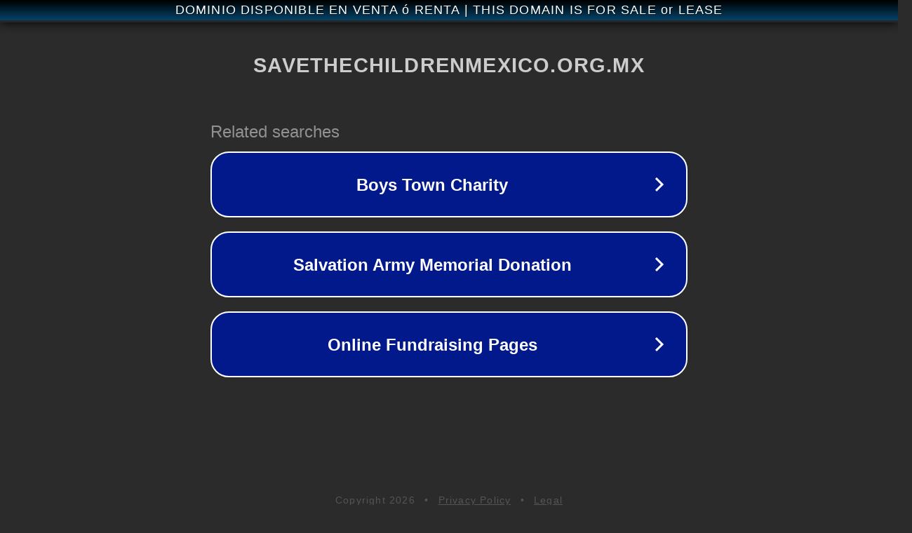

--- FILE ---
content_type: text/html; charset=utf-8
request_url: https://savethechildrenmexico.org.mx/manychat-custom-formula/
body_size: 1114
content:
<!doctype html>
<html data-adblockkey="MFwwDQYJKoZIhvcNAQEBBQADSwAwSAJBANDrp2lz7AOmADaN8tA50LsWcjLFyQFcb/P2Txc58oYOeILb3vBw7J6f4pamkAQVSQuqYsKx3YzdUHCvbVZvFUsCAwEAAQ==_MB1hDb32OkgQKWZCLJev3tTXCiPwrC6G05tAi0yn765M8+aIqkGWYuiiwdwaWSJjXGZjaLDzXLwzxXlzKYi8mA==" lang="en" style="background: #2B2B2B;">
<head>
    <meta charset="utf-8">
    <meta name="viewport" content="width=device-width, initial-scale=1">
    <link rel="icon" href="[data-uri]">
    <link rel="preconnect" href="https://www.google.com" crossorigin>
</head>
<body>
<div id="target" style="opacity: 0"></div>
<script>window.park = "[base64]";</script>
<script src="/bXMruYCqC.js"></script>
</body>
</html>
